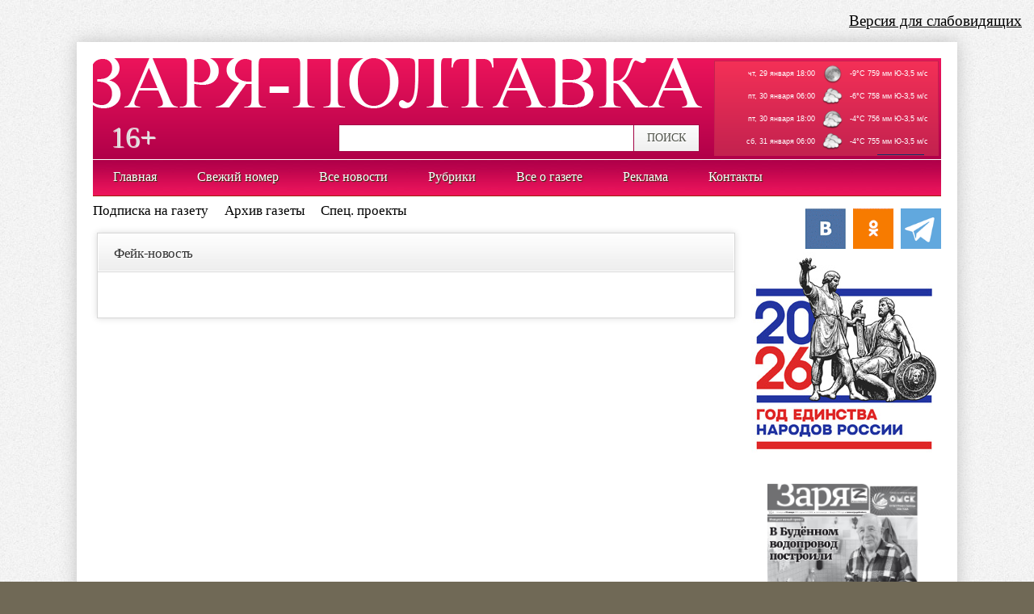

--- FILE ---
content_type: text/html
request_url: http://www.zarya-poltavka.ru/rubric.asp?id=338
body_size: 31137
content:
<!DOCTYPE html PUBLIC "-//W3C//DTD XHTML 1.0 Transitional//EN" "http://www.w3.org/TR/xhtml1/DTD/xhtml1-transitional.dtd">

<html xmlns="http://www.w3.org/1999/xhtml" xml:lang="ru" lang="ru">
<head>
<meta http-equiv="Content-Type" content="text/html; charset=Windows-1251" />
<title>Сетевое издание Заря-Полтавка</title>
<meta name="Keywords" content="Новости Полтавского района, новости страны и мира, новости сегодня, последние новости, лента новостей.">
<meta name="Description" content="Последние новости Полтавского района. Cетевое издание Заря-Полтавка.">
<meta name="robots" content="all,index,follow">
<meta name="allow-search" content="index,follow,all">
<link href="/favicon.png" rel="shortcut icon" type="image/x-icon" />

<link href="/css/default.css?v=1" media="screen" rel="stylesheet" type="text/css" />
<link href="/css/jquery/ui/jquery.fancybox-1.3.4.css?v=2" media="screen" rel="stylesheet" type="text/css" />
<link rel="stylesheet" href="/css/uniform.default.css" />
<style>
 body.wcag .main {
  margin-top:40px;
 } 
 .main { 
  position:relative;
 }
 body.wcag .main-menu-box {
  top:40px;
 }
 body.wcag .item-links {
    line-height: 120%;
 }
 #vimg {display:none !important}
 #hpvgd,.h-mdiv,.h-mdiv2,.h-ldiv,.h-rdiv {background:#EAEAEA; color:#6D6D6D;}
 #hpvgd {width:100%; z-index:1500; width:100%; border-bottom:2px solid rgb(230,230,230);}
 .h-background-1 h1, .h-background-1 h2,.h-background-1 h3,.h-background-1 h4 {
   color:#fff;
   background: none;
 } 
 .h-background-1 .main-page b, .h-background-1 .main-page strong {
   color:#fff;
 }
 .h-mdiv {display:none; position:relative; margin:auto; text-alegn:center;}
 .h-mdiv2 {display:none; position:fixed; margin:auto; text-alegn:center; width:400px; height:200px;}
 .h-ldiv {float:left; padding:7px 10px 7px 0px;}
 .h-rdiv {position:absolute; top:7px; right:0px; text-align:right;}
 .h-ni {display:none !important;}
 a.hcmaf {color:red; margin-left:5px; font-size:20px; font-weight:bold;}
 a.h-anl {color:#2a72cc;}
 a.h-al {color:#ED664B;}
 .h-fi {font-weight:bold; border-radius:50%; padding:0px 8px; margin-right:5px; font-size:19px;}
 .h-background-1 {color:#fff !important; background:#000 !important;}
 .h-background-2 {color:#000 !important; background:#fff !important;}
 .h-background-1 a.addmsgbtn, .h-background-1 a.statmsgbtn {
   border:1px solid #fff !important;
   background-color:#000 !important;
   color:#fff;
 }
 .h-background-2 a.addmsgbtn, .h-background-2 a.statmsgbtn {
   border:1px solid #000 !important;
   background-color:#fff !important;
   color:#000;
 }
</style>
<script src="/script/jquery/jquery-1.6.2.min.js?v=1"></script>
<script src="/script/jquery/jquery-ui-1.8.14.custom.min.js?v=1"></script>
<script src="/script/jquery/jquery.ui.dialog.js?v=1"></script>
<script src="/script/jquery/jquery.fancybox-1.3.4.js?v=1"></script>
<script src="/script/jquery.Request.js?v=1"></script>
<script src="/script/sid_script.js?v=1"></script>
<script src="/script/uhpv-full.js"></script>

<script>

 var uhe= 2,
  lng 	= 'ru',
  has 	= 0,
  imgs 	= 1,
  bg 	= 1,
  hwidth= 0,
  bgs 	= ['1','2'],
  fonts	= ['17','19','21'];

  $(document).ready(function(e) {
    uhpv(has,1);
  })

</script>

<!--[if lt IE 8]>
<style type="text/css"> 
</style>
<![endif]-->
<style>
.Bold{}
P{text-indent: 1px;}
.HeadSid{ border: 0; font: inherit; vertical-align: baseline; letter-spacing: -0.02em; color: #313131; font-weight: 400; background: url(/CSS/images/gridv.jpg) center center repeat-x; position: relative; left: -20px; top: -20px; padding: 15px 20px 12px 20px; margin: 0 -40px 0 0; border-bottom: solid 1px #d7d7d7; box-shadow: inset 0px 0px 0px 1px #fff; text-shadow: 1px 1px 0px #fff; font-size: 17px; zoom:1;}
.SubHead{font-family: georgia, times new roman, times, serif;font-size: 21px;}
.sidsm{font-size: 10px;}
.fanc{}
.nocollapse{border-collapse:separate;}
.marginleft{padding-left: 20px;}
.bluebold{color: rgb(64, 105, 172);font-size: 16px;}
.round{}
.imgrightmargin{margin-right: 10px;}

</style>

<script Language="javaScript">

$(document).ready(function() {

  $(window).resize(function() {
    sidResize();  
  });

  $(document).bind('contextmenu', function(e) {
//     return false;
  });

  $("#weather td").each(function(i) {
    $(this).children('img').eq(1).remove();
  })
  

  $("li[url]").click(function() {
    if($(this).attr("target")) {
      var wnd=window.open($(this).attr("url"),$(this).attr("target"),"width=700,height=700,toolbar=0,status=0,scrollbars=0,resizable=1");
    }
    else document.location.href=$(this).attr("url");
  });

  $(".fanc").fancybox({
    'transitionIn'     : 'elastic',
    'transitionOut'    : 'none',
    'tocenter':false
  });

  $("a[rel=fanc_group]").fancybox({
    'transitionIn' : 'none',
    'transitionOut': 'none',
    'titlePosition': 'over',
    'titleFormat'  : function(title, currentArray, currentIndex, currentOpts) {
      return '<span id="fancybox-title-over">Фото ' + (currentIndex + 1) + ' / ' + currentArray.length + (title.length ? ' &nbsp; ' + title : '') + '</span>';
    }
  });

  $("input:radio").wrap("<div class='radio'><span></span></div>")
    .css("opacity","0")
    .bind("click", function(e) {
       sidSetChecked();
    });
  $("input:checked").parent().each(function(i) {
    $(this).toggleClass("checked");
  });

  $(".pollbutton").click(function () {
   var pollid=$(this).attr("id").split("_")[1];
   var r=$("#poll_"+pollid+" input:checked");
    if(r.length>0) {
       var pollitemid=r.attr("id").split("_")[1];
       $("#poll_"+pollid).load("/FO/vote.asp?id="+pollitemid);
    }
    else alert("Выберите ответ");
  });

  $('.dropdown').hover(
     function() {
       $(this).addClass('drophover');
     },
     function() {
       $(this).removeClass('drophover');
     }
   )  
  sidResize();
});

function sidSetChecked() {
  $("input:radio").each(function(i) {
    var o=$(this);
    o.attr("checked")=="checked"?o.parent().addClass("checked"):o.parent().removeClass("checked");
   });
}
function sidResize() {
   var h=hh=0;
   var o=this

   $("iframe").each( function(i) {
     o=$(this);
     var k=o.attr('height') / o.attr('width');
     o.css('width','100%');
     o.height(o.width()*k);
   });
}

</script>
<!-- Yandex.Metrika counter -->
<script type="text/javascript" >
   (function(m,e,t,r,i,k,a){m[i]=m[i]||function(){(m[i].a=m[i].a||[]).push(arguments)};
   m[i].l=1*new Date();
   for (var j = 0; j < document.scripts.length; j++) {if (document.scripts[j].src === r) { return; }}
   k=e.createElement(t),a=e.getElementsByTagName(t)[0],k.async=1,k.src=r,a.parentNode.insertBefore(k,a)})
   (window, document, "script", "https://mc.yandex.ru/metrika/tag.js", "ym");
 
   ym(93979796, "init", {
        clickmap:true,
        trackLinks:true,
        accurateTrackBounce:true,
        webvisor:true
   });
</script>
<noscript><div><img src="https://mc.yandex.ru/watch/93979796" style="position:absolute; left:-9999px;" alt="" /></div></noscript>
<!-- /Yandex.Metrika counter -->
</head>
<body>
<div id="uhvb" style="display:none; text-align:right"><a style="display:block; font-size:19px; text-align:right; padding:15px;" href="javascript://" onclick="uvcl()">Версия для слабовидящих</a></div>
<div id='wrap'>
<div id='content'>
  <div id='main'>
    <div id='header'>
      <div id='headergrad' class='gradi'>
        <div id='leftheader'>
          <div id='logo1'>
             <a href='/' title='На главную страницу'><img border='0'id='imglogo' src='CSS/images/logon1.png'  /></a>
          </div>
          <div>
            <div id='box16'>16+</div>
         
            <div id='search'>
              <form name='frmFind' method='post'>
                <input type='hidden' name='Screen' value=''>
                <input type="text" id='inpsearch' name="s" onkeypress='sidSearchKey(event)' value=''>
                <div id='btnsearch' onclick='sidSearch()'>ПОИСК</div>
                <br class='clear' />
              </form>
            </div>
            <br class='clear' />
          </div>
        </div>
        <div id='rightheader'>
          <div id='weather'>            

<table  style="font-family:Arial;font-size:10px;" width="100%" height="100%" cellpadding="0" cellspacing="0"><tr><td width=45% style="padding: 4px;">чт, 29 января&nbsp;18:00</td>
				       <td width=30 style="padding: 4px;">
				           <img alt="" src="http://rp5.ru/informer/images/samurize/pngsm/cn0.png"><br/>
				           <img alt="" src="http://rp5.ru/informer/images/samurize/pngsm/0.png">
				       </td>
				       <td width=* style="padding: 4px;">-9°C&nbsp;759 мм&nbsp;Ю-З,5 м/с</td></tr><tr><td width=45% style="padding: 4px;">пт, 30 января&nbsp;06:00</td>
				       <td width=30 style="padding: 4px;">
				           <img alt="" src="http://rp5.ru/informer/images/samurize/pngsm/cn5.png"><br/>
				           <img alt="" src="http://rp5.ru/informer/images/samurize/pngsm/0.png">
				       </td>
				       <td width=* style="padding: 4px;">-6°C&nbsp;758 мм&nbsp;Ю-З,5 м/с</td></tr><tr><td width=45% style="padding: 4px;">пт, 30 января&nbsp;18:00</td>
				       <td width=30 style="padding: 4px;">
				           <img alt="" src="http://rp5.ru/informer/images/samurize/pngsm/cn4.png"><br/>
				           <img alt="" src="http://rp5.ru/informer/images/samurize/pngsm/0.png">
				       </td>
				       <td width=* style="padding: 4px;">-4°C&nbsp;756 мм&nbsp;Ю-З,5 м/с</td></tr><tr><td width=45% style="padding: 4px;">сб, 31 января&nbsp;06:00</td>
				       <td width=30 style="padding: 4px;">
				           <img alt="" src="http://rp5.ru/informer/images/samurize/pngsm/cn5.png"><br/>
				           <img alt="" src="http://rp5.ru/informer/images/samurize/pngsm/0.png">
				       </td>
				       <td width=* style="padding: 4px;">-4°C&nbsp;755 мм&nbsp;Ю-З,5 м/с</td></tr><tr><td height="26" colspan="3">
<table width="100%" cellpadding="0" cellspacing="0"><tr bgcolor="#0a316b">
<td width="8" height="26" background="http://rp5.ru/informer/htmlinfa/botshl.png"></td>
<td width="*" align="center" valign="top" background="http://rp5.ru/informer/htmlinfa/botsh.png">
<a href="/" target=_blank style="font-size: 11px; font-family: Arial; color: #ffffff; font-weight: bold;">rp5.ru</a>
</td>
<td width="8" background="http://rp5.ru/informer/htmlinfa/botshr.png"></td>
</tr></table>
</td></tr></table>

          </div>
        </div>
        <br class='clear' />
      </div>      
    </div>
    <div id='mainmenu'>
      <ul>
        <li url='/'>Главная</li>
        <li url='/freshnews.asp'>Свежий номер</li>
        <li url='itemsallrubric.asp'>Все новости</li>
        <li class='dropdown'>Рубрики
          <div class='hidden'>
<a href='/rubric.asp?id=326'></a><a href='/rubric.asp?id=436'>"Агро-Омск"</a><a href='/rubric.asp?id=341'>"Воспитатель года"</a><a href='/rubric.asp?id=211'>"Горячая линия"</a><a href='/rubric.asp?id=284'>"Горячая линия"</a><a href='/rubric.asp?id=438'>"Заря"-2023</a><a href='/rubric.asp?id=440'>200-летие Омской области</a><a href='/rubric.asp?id=310'>QR-код</a><a href='/rubric.asp?id=363'>Автопробег</a><a href='/rubric.asp?id=223'>Актуально</a><a href='/rubric.asp?id=319'>Акция</a><a href='/rubric.asp?id=194'>Безопасность</a><a href='/rubric.asp?id=395'>Бесперебойный кислород</a><a href='/rubric.asp?id=335'>Бизнес</a><a href='/rubric.asp?id=201'>Бизнес</a><a href='/rubric.asp?id=240'>Благодарность</a><a href='/rubric.asp?id=262'>Благоустройство</a><a href='/rubric.asp?id=314'>Блокада Ленинграда</a><a href='/rubric.asp?id=270'>Будни и праздники</a><a href='/rubric.asp?id=278'>Быт - забота общая</a><a href='/rubric.asp?id=184'>Быт - забота общая</a><a href='/rubric.asp?id=461'>Бюджет</a><a href='/rubric.asp?id=351'>В День Победы</a><a href='/rubric.asp?id=301'>В зоопарке</a><a href='/rubric.asp?id=220'>В нашем поселке</a><a href='/rubric.asp?id=349'>В прокуратуре района</a><a href='/rubric.asp?id=412'>Вакансии</a><a href='/rubric.asp?id=387'>Ветслужба</a><a href='/rubric.asp?id=287'>Ветслужба предупреждает</a><a href='/rubric.asp?id=371'>Взрослые - детям</a><a href='/rubric.asp?id=380'>Визит</a><a href='/rubric.asp?id=27'>Власть. Народ. Время</a><a href='/rubric.asp?id=402'>Военно-патриотическая акция</a><a href='/rubric.asp?id=458'>Военно-патриотическое воспитание</a><a href='/rubric.asp?id=452'>Вопрос - ответ</a><a href='/rubric.asp?id=340'>Вручение автомобилей</a><a href='/rubric.asp?id=432'>Всероссийские летние сельские игры</a><a href='/rubric.asp?id=433'>Всероссийские летние сельские спортивные игры</a><a href='/rubric.asp?id=414'>Всероссийские сельские игры</a><a href='/rubric.asp?id=411'>Встреча</a><a href='/rubric.asp?id=222'>Выборы</a><a href='/rubric.asp?id=283'>Выплаты</a><a href='/rubric.asp?id=216'>Высокие технологии</a><a href='/rubric.asp?id=305'>Выставка</a><a href='/rubric.asp?id=281'>Газификация</a><a href='/rubric.asp?id=299'>Газоснабжение</a><a href='/rubric.asp?id=307'>Гастроли</a><a href='/rubric.asp?id=337'>ГО и ЧС</a><a href='/rubric.asp?id=235'>Год литературы</a><a href='/rubric.asp?id=473'>Год педагога и наставника</a><a href='/rubric.asp?id=477'>Год семьи</a><a href='/rubric.asp?id=253'>Год экологии</a><a href='/rubric.asp?id=241'>Город мой родной</a><a href='/rubric.asp?id=451'>Горячая линия</a><a href='/rubric.asp?id=263'>Госавтоинспекция</a><a href='/rubric.asp?id=234'>Господдержка</a><a href='/rubric.asp?id=446'>Госпрограмма</a><a href='/rubric.asp?id=441'>Госпрограмма</a><a href='/rubric.asp?id=329'>Госпрограмма</a><a href='/rubric.asp?id=462'>Граница</a><a href='/rubric.asp?id=394'>Гранты</a><a href='/rubric.asp?id=334'>Гуманитарная помощь</a><a href='/rubric.asp?id=471'>Дата в истории</a><a href='/rubric.asp?id=195'>Демография</a><a href='/rubric.asp?id=236'>День в календаре</a><a href='/rubric.asp?id=315'>День памяти жертв Холокоста</a><a href='/rubric.asp?id=372'>День семьи</a><a href='/rubric.asp?id=352'>Деньги</a><a href='/rubric.asp?id=217'>Депутат на округе</a><a href='/rubric.asp?id=291'>Дети</a><a href='/rubric.asp?id=384'>Детская безопасность</a><a href='/rubric.asp?id=356'>Добро без границ</a><a href='/rubric.asp?id=311'>Догазификация</a><a href='/rubric.asp?id=259'>Дороги</a><a href='/rubric.asp?id=348'>Дорожная карта</a><a href='/rubric.asp?id=212'>Достижения</a><a href='/rubric.asp?id=272'>Досуг</a><a href='/rubric.asp?id=213'>Доходы и расходы</a><a href='/rubric.asp?id=417'>ЕГЭ</a><a href='/rubric.asp?id=416'>Железные дороги</a><a href='/rubric.asp?id=302'>Жилье</a><a href='/rubric.asp?id=179'>Забота</a><a href='/rubric.asp?id=330'>Законопроект</a><a href='/rubric.asp?id=251'>Занятость</a><a href='/rubric.asp?id=431'>Заработная плата</a><a href='/rubric.asp?id=196'>Здоровье</a><a href='/rubric.asp?id=333'>Здравоохранение</a><a href='/rubric.asp?id=403'>Земля</a><a href='/rubric.asp?id=347'>Зерновой рынок</a><a href='/rubric.asp?id=425'>Зима спросит, где летом были</a><a href='/rubric.asp?id=427'>Золотой фонд района</a><a href='/rubric.asp?id=409'>Идет к вам!</a><a href='/rubric.asp?id=437'>Именные батальоны</a><a href='/rubric.asp?id=399'>Импортозамещение</a><a href='/rubric.asp?id=361'>Импортозамещение</a><a href='/rubric.asp?id=215'>Инициатива</a><a href='/rubric.asp?id=323'>Инициативные проекты</a><a href='/rubric.asp?id=280'>Инфраструктура</a><a href='/rubric.asp?id=193'>Истории строки</a><a href='/rubric.asp?id=401'>Итоги</a><a href='/rubric.asp?id=229'>Итожим, что прожили</a><a href='/rubric.asp?id=358'>К 200-летию Омской области</a><a href='/rubric.asp?id=198'>К юбилею Великой Победы</a><a href='/rubric.asp?id=332'>Кадастровая оценка</a><a href='/rubric.asp?id=271'>Кадры решают все</a><a href='/rubric.asp?id=457'>Капремонт</a><a href='/rubric.asp?id=470'>Кино</a><a href='/rubric.asp?id=422'>Клуб огородников "Зари"</a><a href='/rubric.asp?id=336'>Конкурс</a><a href='/rubric.asp?id=343'>Концерт</a><a href='/rubric.asp?id=418'>Королева спорта</a><a href='/rubric.asp?id=455'>Кредитные каникулы</a><a href='/rubric.asp?id=400'>Круглый стол</a><a href='/rubric.asp?id=183'>Культура</a><a href='/rubric.asp?id=297'>Ледовые переправы</a><a href='/rubric.asp?id=288'>Ледовые переправы</a><a href='/rubric.asp?id=219'>Летний отдых</a><a href='/rubric.asp?id=453'>Ликвидация свалок</a><a href='/rubric.asp?id=306'>Льготы</a><a href='/rubric.asp?id=207'>Люди дела</a><a href='/rubric.asp?id=421'>Макроэкономическая стабильность</a><a href='/rubric.asp?id=37'>Медицина</a><a href='/rubric.asp?id=33'>Местное самоуправление</a><a href='/rubric.asp?id=296'>Мечты сбываются</a><a href='/rubric.asp?id=203'>Миграция</a><a href='/rubric.asp?id=448'>Мобилизация</a><a href='/rubric.asp?id=428'>Молодежный форум</a><a href='/rubric.asp?id=39'>Молодежь</a><a href='/rubric.asp?id=464'>Морской флот</a><a href='/rubric.asp?id=420'>Мурал в честь героя</a><a href='/rubric.asp?id=252'>МФЦ</a><a href='/rubric.asp?id=277'>Мы - молодые хозяева земли</a><a href='/rubric.asp?id=467'>Мы вместе</a><a href='/rubric.asp?id=208'>Мы помним, мы гордимся</a><a href='/rubric.asp?id=318'>На дорогах района</a><a href='/rubric.asp?id=355'>На школьном меридиане</a><a href='/rubric.asp?id=228'>Награды</a><a href='/rubric.asp?id=248'>Назначения</a><a href='/rubric.asp?id=459'>Налоги</a><a href='/rubric.asp?id=430'>Народный герой</a><a href='/rubric.asp?id=264'>Национальный проект</a><a href='/rubric.asp?id=290'>Начали праздновать</a><a href='/rubric.asp?id=226'>Наши праздники</a><a href='/rubric.asp?id=267'>Не хлебом единым</a><a href='/rubric.asp?id=353'>Недвижимость</a><a href='/rubric.asp?id=469'>Новый год</a><a href='/rubric.asp?id=357'>О чем в народе говорят</a><a href='/rubric.asp?id=465'>Оборонно-промышленный комплекс</a><a href='/rubric.asp?id=36'>Образование</a><a href='/rubric.asp?id=209'>Обратная связь</a><a href='/rubric.asp?id=404'>Обучение</a><a href='/rubric.asp?id=472'>Общество</a><a href='/rubric.asp?id=274'>Общество и мы</a><a href='/rubric.asp?id=390'>Одаренные дети</a><a href='/rubric.asp?id=359'>Одежда</a><a href='/rubric.asp?id=374'>Оздоровление детей</a><a href='/rubric.asp?id=388'>Олимпиада</a><a href='/rubric.asp?id=321'>Олимпийские игры</a><a href='/rubric.asp?id=397'>Омская губерния</a><a href='/rubric.asp?id=265'>Омская область меняется!</a><a href='/rubric.asp?id=354'>Осторожно, тонкий лед!</a><a href='/rubric.asp?id=360'>Отсрочка от армии</a><a href='/rubric.asp?id=444'>Отцы и дети</a><a href='/rubric.asp?id=407'>Отчет</a><a href='/rubric.asp?id=454'>Охота</a><a href='/rubric.asp?id=275'>Охрана природы</a><a href='/rubric.asp?id=276'>Охрана природы</a><a href='/rubric.asp?id=255'>Паводок</a><a href='/rubric.asp?id=383'>Памятный знак</a><a href='/rubric.asp?id=218'>Память</a><a href='/rubric.asp?id=396'>Парад</a><a href='/rubric.asp?id=381'>Патриотическая акция</a><a href='/rubric.asp?id=419'>Пациенты из Луганска</a><a href='/rubric.asp?id=328'>Пенсии</a><a href='/rubric.asp?id=245'>Перепись</a><a href='/rubric.asp?id=268'>Перепись</a><a href='/rubric.asp?id=224'>По заслугам - честь</a><a href='/rubric.asp?id=210'>По слухам и достоверно</a><a href='/rubric.asp?id=406'>повышение заработной платы</a><a href='/rubric.asp?id=312'>Подарок от губернатора</a><a href='/rubric.asp?id=325'>Подготовка</a><a href='/rubric.asp?id=415'>Поддержка</a><a href='/rubric.asp?id=269'>Подписка</a><a href='/rubric.asp?id=376'>Пожарная безопасность</a><a href='/rubric.asp?id=375'>Пожары</a><a href='/rubric.asp?id=439'>Поздравление</a><a href='/rubric.asp?id=238'>Позиция</a><a href='/rubric.asp?id=247'>Политакцент</a><a href='/rubric.asp?id=370'>Помощь</a><a href='/rubric.asp?id=346'>Помощь Донбассу</a><a href='/rubric.asp?id=345'>Помощь Донбасу</a><a href='/rubric.asp?id=382'>Помощь жителям Донбасса</a><a href='/rubric.asp?id=322'>Поручение</a><a href='/rubric.asp?id=260'>Поручение губернатора</a><a href='/rubric.asp?id=295'>Пособия</a><a href='/rubric.asp?id=342'>Почему я выписываю "Зарю"</a><a href='/rubric.asp?id=331'>Православный праздник</a><a href='/rubric.asp?id=480'>Презентация</a><a href='/rubric.asp?id=282'>Премии губернатора</a><a href='/rubric.asp?id=249'>Премия</a><a href='/rubric.asp?id=369'>Премия</a><a href='/rubric.asp?id=285'>Преодоление</a><a href='/rubric.asp?id=221'>Пресс-клуб "Зари"</a><a href='/rubric.asp?id=378'>Пресс-конференция</a><a href='/rubric.asp?id=389'>Пресс-конференция</a><a href='/rubric.asp?id=313'>Прием граждан</a><a href='/rubric.asp?id=408'>Приемка посевов</a><a href='/rubric.asp?id=231'>Призыв</a><a href='/rubric.asp?id=450'>Проводы</a><a href='/rubric.asp?id=261'>Проект</a><a href='/rubric.asp?id=237'>Производство</a><a href='/rubric.asp?id=202'>Происшествие</a><a href='/rubric.asp?id=244'>Прокуратура</a><a href='/rubric.asp?id=327'>Противопожарный режим</a><a href='/rubric.asp?id=434'>Профессиональное обучение</a><a href='/rubric.asp?id=445'>Профессия</a><a href='/rubric.asp?id=365'>Профилактическое мероприятие</a><a href='/rubric.asp?id=442'>Птичий грипп</a><a href='/rubric.asp?id=233'>ПФР</a><a href='/rubric.asp?id=366'>Пыльная буря</a><a href='/rubric.asp?id=197'>Работа</a><a href='/rubric.asp?id=30'>Развитие АПК</a><a href='/rubric.asp?id=413'>Раненые</a><a href='/rubric.asp?id=475'>Растим патриотов</a><a href='/rubric.asp?id=303'>Расчистка дорог</a><a href='/rubric.asp?id=410'>Реабилитация на дому</a><a href='/rubric.asp?id=367'>Режим ЧС</a><a href='/rubric.asp?id=225'>Рейтинг</a><a href='/rubric.asp?id=246'>Ремонт</a><a href='/rubric.asp?id=317'>Ремонт дорог</a><a href='/rubric.asp?id=320'>Реорганизация</a><a href='/rubric.asp?id=449'>Референдум</a><a href='/rubric.asp?id=232'>Росреестр</a><a href='/rubric.asp?id=447'>Россельхознадзор информирует</a><a href='/rubric.asp?id=423'>Россельхозцентр информирует</a><a href='/rubric.asp?id=242'>Рядом с нами</a><a href='/rubric.asp?id=350'>с днем рождения!</a><a href='/rubric.asp?id=257'>Садоводу-огороднику</a><a href='/rubric.asp?id=200'>Сельское  хозяйство</a><a href='/rubric.asp?id=386'>Сельское хозяйство</a><a href='/rubric.asp?id=405'>Сельхозпродукция</a><a href='/rubric.asp?id=169'>Семья</a><a href='/rubric.asp?id=426'>Сенокос</a><a href='/rubric.asp?id=429'>Сервис</a><a href='/rubric.asp?id=443'>Символы России</a><a href='/rubric.asp?id=258'>Служба</a><a href='/rubric.asp?id=463'>Смотр</a><a href='/rubric.asp?id=254'>Соболезнования</a><a href='/rubric.asp?id=256'>Событие</a><a href='/rubric.asp?id=368'>Совещание</a><a href='/rubric.asp?id=456'>Соревнования</a><a href='/rubric.asp?id=289'>Сотовая связь</a><a href='/rubric.asp?id=230'>Сотрудничество</a><a href='/rubric.asp?id=316'>Сохраним лес</a><a href='/rubric.asp?id=392'>Социальная программа</a><a href='/rubric.asp?id=398'>Социальные инновации</a><a href='/rubric.asp?id=214'>Социум</a><a href='/rubric.asp?id=286'>Соцконтракт</a><a href='/rubric.asp?id=38'>Спорт</a><a href='/rubric.asp?id=192'>Среда обитания</a><a href='/rubric.asp?id=199'>Старшее поколение</a><a href='/rubric.asp?id=239'>Статистика</a><a href='/rubric.asp?id=273'>Стихия</a><a href='/rubric.asp?id=31'>Строительство и ЖКХ</a><a href='/rubric.asp?id=373'>Стройка</a><a href='/rubric.asp?id=474'>Субботник</a><a href='/rubric.asp?id=279'>Субсидии</a><a href='/rubric.asp?id=385'>Таланты и поклонники</a><a href='/rubric.asp?id=308'>Ткрнир</a><a href='/rubric.asp?id=476'>Топливо</a><a href='/rubric.asp?id=478'>Трагедия</a><a href='/rubric.asp?id=243'>Традиции</a><a href='/rubric.asp?id=250'>Транспорт</a><a href='/rubric.asp?id=362'>Трудовое лето</a><a href='/rubric.asp?id=435'>Трудоустройство</a><a href='/rubric.asp?id=294'>Туризм</a><a href='/rubric.asp?id=309'>Турнир</a><a href='/rubric.asp?id=206'>Урожай - 2021</a><a href='/rubric.asp?id=377'>Урожай - 2022</a><a href='/rubric.asp?id=466'>Урожай - 2023</a><a href='/rubric.asp?id=479'>Урожай - 2024</a><a href='/rubric.asp?id=481'>Урожай - 2025</a><a href='/rubric.asp?id=266'>Утраты</a><a href='/rubric.asp?id=338'>Фейк-новость</a><a href='/rubric.asp?id=364'>Фестиваль</a><a href='/rubric.asp?id=324'>Финансирование</a><a href='/rubric.asp?id=344'>Флешмоб</a><a href='/rubric.asp?id=393'>Форум</a><a href='/rubric.asp?id=391'>Форум приграничных территорий</a><a href='/rubric.asp?id=34'>Человек и закон</a><a href='/rubric.asp?id=292'>Чемпионат</a><a href='/rubric.asp?id=300'>Читатель обратился в редакцию</a><a href='/rubric.asp?id=379'>Экзамен</a><a href='/rubric.asp?id=460'>Экология</a><a href='/rubric.asp?id=28'>Экономика</a><a href='/rubric.asp?id=298'>Экскурсия</a><a href='/rubric.asp?id=293'>Экспортная деятельность</a><a href='/rubric.asp?id=424'>Электросети</a><a href='/rubric.asp?id=205'>Юбилеи</a><a href='/rubric.asp?id=304'>Юнармия</a>
          </div>
        </li>
        <li class='dropdown'>Все о газете
          <div class='hidden'>
            <a href='/?sid=4361'>История газеты</a>
            <a href='/?sid=4355'>Коллектив редакции</a>
            <a href='/?sid=4357'>Подписка</a>
            <a href='/?sid=4360'>Услуги</a>
            <a href='/?sid=4359'>Реклама</a>
            <a href='/?sid=4356'>Контакты</a>
          </div>
        </li>
        <li url='/?sid=4359'>Реклама</li>
        <!--- li url='/?sid=4415'>Объявления</li -->
        <li url='/?sid=4356'>Контакты</li>
      </ul>
      <br class='clear' />
    </div>
    <div id='submenu'>
<!--    <a href='/?sid=4416'>Подписаться на новости</a> -->
      <a href='/?sid=4357'>Подписка на газету</a>
      <a href='/archive.asp'>Архив газеты</a>
      <!-- a href='/rubric.asp?id=128'>Редакционный блог</a -->
      <a href='/rubric.asp?id=155'>Спец. проекты</a>
      <!-- a href='/question.asp'>Гостевая</a -->
      <br class='clear' />
    </div>
    <br class='clear' />    
    <div class='col1'>
      <div class='rel row1'> 
<div class='rel box box-standard post-news'><h2>Фейк-новость</h2><div class='pager'></div><br></div>
      </div>
    </div>
    <div class='col2'>
      <!-- div align='center' style='text-ailgn:center; margin-top:-40px; padding-bottom:10px;'><img src='/CSS/images/znak_2017.png' width='190' /><br /></div -->
	  <div align="right" style="margin-top: -25px;">
	  <a href="https://vk.com/public217318477" target="_blank" style="display: inline-block"><img src="/css/images/iconvk.png" width="50" /></a> &nbsp;&nbsp;<a href="https://ok.ru/group/53675895816421" target="_blank" style="display: inline-block"><img src="/css/images/iconok.png" width="50" /></a>
	  &nbsp;&nbsp;<a href="https://t.me/zarya_rodgazeta" target="_blank" style="display: inline-block"><img src="/css/images/icontel.png" width="50" /></a>
	  </div>
<div class='center'><img width=230 src='/Data/Banner/145/145.jpg?rnd=09900977839646259' border=0 /><br /><br></div><br /><div class='center blackhead19'><a class='fanc' href='/data/archive/808/808.jpg'><img width='190' border='0' vspace='5' src='/data/archive/808/808.jpg' /></a><a class='blackhead19' href='freshnews.asp'>Cвежий номер<br><h3 style='font-size:13px;'>№3 (9862) 23 января 2026 г.</h3></a></div><div class='center'><br><br /><br></div><div class='center'><a href='/go.asp?id=123' qtarget=_blank><img width=230 src='/Data/Banner/123/123.jpg?rnd=033937589486950176' border=0 /></a><br /><br><a href='/go.asp?id=136' qtarget=_blank><img width=230 src='/Data/Banner/136/136.jpg?rnd=09592776973035266' border=0 /></a><br /><br><a href='/go.asp?id=96' qtarget=_blank><img width=230 src='/Data/Banner/96/96.jpg?rnd=07324363336941473' border=0 /></a><br /><br><a href='/go.asp?id=95' qtarget=_blank><img width=230 src='/Data/Banner/95/95.jpg?rnd=02000142806607983' border=0 /></a><br /><br><a href='/go.asp?id=97' qtarget=_blank><img width=230 src='/Data/Banner/97/97.gif?rnd=07261787608978116' border=0 /></a><br /><br><a href='/go.asp?id=108' qtarget=_blank><img width=230 src='/Data/Banner/108/108.jpg?rnd=05710100950030309' border=0 /></a><br /><br><img width=230 src='/Data/Banner/137/137.jpg?rnd=03683927654777185' border=0 /><br /><br><a href='/go.asp?id=144' qtarget=_blank><img width=230 src='/Data/Banner/144/144.jpg?rnd=0904054501791141' border=0 /></a><br /><br><a href='/go.asp?id=142' qtarget=_blank><img width=230 src='/Data/Banner/142/142.jpg?rnd=07423253736371412' border=0 /></a><br /><br></div>
    </div>
    <br class='clear' />
<div class="rel row3">
<h2>Сетевое   издание   ЗАРЯ-ПОЛТАВКА.</h2>
Сетевое издание зарегистрировано Федеральной службой по надзору в сфере связи, информационных технологий и массовых коммуникаций (Роскомнадзор). Регистрационный номер СМИ ЭЛ № ФС77-72019 от 26 декабря 2017 года.<br />
Учредитель:  бюджетное  учреждение  Омской  области  "Редакция  газеты
"Заря".<br />
Главный редактор: Мороз В.И.<br />
Адрес редакции: Омская область, Полтавский район, р.п. Полтавка, ул. Ленина,12.<br />
Адрес электронной почты редакции: zarya@pressa.omskportal.ru.<br />
Адреса телефонов редакции: приемная - 8(38163)21-065, отдел рекламы и объявлений - 8(38163)21-730.<br />
Редакция   не   несет   ответственности   за   мнения,  высказанные  в
комментариях к материалам.<br />
</div><br class='clear' />

  </div>
  <div id='footer' class='rel'>
    <div id='footer_copy'>
      <div>Все материалы сайта имеют своих авторов и защищены Законом о защите авторских и смежных прав.</div>
      <div>При использовании материалов ссылка на сайт обязательна.</div>
      <div>Приобретение и использование фотографий возможно только по договору с их авторами и редакцией газеты.</div>
      <div>Дизайн и программирование SIDGroup. Cистема удаленного администрирования "RightClick" V3.0</div>
<br />
посещений: <span style='font-size:21px;'>51 986 442</span>

    </div>
    <div class='footer_rubric'>
      <a href='/freshnews.asp'>Свежий номер</a>
      <a href='itemsallrubric.asp'>Все новости</a>
      <a href='/?sid=4361'>История газеты</a>
      <a href='/?sid=4355'>Коллектив редакции</a>
      <a href='/?sid=4360'>Услуги</a>
      <a href='/?sid=4359'>Реклама</a>
      <a href='/?sid=4356'>Контакты</a>
      <a href='/?sid=4415'>Объявления</a>
    </div>
    <div class='footer_rubric'>
<!--      <a href='/?sid=4416'>Подписаться на новости</a> -->
      <a href='/?sid=4357'>Подписка на газету</a>
      <a href='/archive.asp'>Архив газеты</a>
      <a href='/rubric.asp?id=128'>Редакционный блог</a>
      <a href='/rubric.asp?id=155'>Спец. проекты</a>
      <br />
      <!-- a href="https://vk.com/public217318477" target="_blank" style="display: inline-block"><img src="/css/images/iconvk.png" width="50" /></a> &nbsp;&nbsp;<a href="https://ok.ru/group/53675895816421" target="_blank" style="display: inline-block"><img src="/css/images/iconok.png" width="50" /></a>
	  &nbsp;&nbsp;<a href="https://t.me/zarya_rodgazeta" target="_blank" style="display: inline-block"><img src="/css/images/icontel.png" width="50" /></a -->
    </div>
    <br class='clear' />
  </div>
</div>
</div>
<iframe name='ifraExecute' id='ifraExecute' style='width:0px; height:0px; border:0px;' frameborder='0'></iframe>
</body>
</html>


--- FILE ---
content_type: text/css
request_url: http://www.zarya-poltavka.ru/css/default.css?v=1
body_size: 11745
content:
html, body {
 margin:0px;
 padding: 0px;
}
body, td {
 font-family: Georgia, 'Times New Roman', Times, serif;
 font-size: 13px;
 color: rgb(81, 84, 75);
}
body {
 background-image: url(images/bggray.jpg);
 background-color: rgb(112, 105, 86);
}
img {
 border:0px;
}
td {
 vertical-align:top;
}
.clear {
 clear:both;
 height:0;
 font-size: 1px;
 line-height: 0px;
}
.center {
 text-align:center;
}

a {
 color:#000000;
}
.hidden {
 display:none;
}
.nodecor {
 text-decoration:none;
 color: rgb(81, 84, 75);
}
.rel {
 position:relative;
 zoom:1;
}
#wrap {
 width: 1090px;
 margin: 0px auto 30px auto;
 position:relative;
}
#content {
 zoom:1;
 position:relative;
 box-shadow: 0px 0px 20px 0px #c0c0c0;
 behavior: url(/Script/PIE.htc);
 background-color:#ffffff;
}
#main {
 background-color:#fff;
 zoom:1;
 position:relative;
 padding: 20px;
 border-bottom: solid 1px #ddd;
}
#footer {
 border-top: solid 1px #eee;
 background: url(images/graygridv.jpg) repeat repeat;
 padding: 20px;
}
#footer_copy {
 float: left;
 width:550px;
 text-shadow: 1px 1px 0px #fff;
 color: #646464;
 margin-right:10px;
 margin-bottom:30px;
}
#footer_copy div {
 margin-bottom:7px;
}
.footer_rubric {
 float:left;
 width:230px;
 margin-left:15px;
}
.footer_rubric a {
 display:block;
 text-shadow: 1px 1px 0px #fff;
 color: #646464;
 padding:3px 0 3px 0;
}
#header {
 background: url(images/bgheader.jpg) repeat repeat;
}
#logo {
 float: left;
 width: 310px;
 height: 124px;
}
#middleheader {
 float: left;
 width: 450px;
 height: 124px;
}

#imglogo {
 float:left;
}

#leftheader {
 float:left;
 width:755px;
}

#rightheader {
 float:right;
 width:280px;
}
#box16 {
 padding:15px 10px 5px 22px;
 color:#ddd;
 text-shadow: 1px 1px 1px #fff;
 font-size: 36px;
 float:left;
}

#search {
 margin:20px 4px 0px 0px;
 float:right;
}
#inpsearch {
 border:1px solid #a30344;
 width:360px;
 height:30px;
 float:left;
 border-right:0px;
}
#btnsearch {
 border:1px solid #a30344;
 width:80px;
 height:24px;
 float:left;
 background: url(/CSS/images/gridv.jpg) center center repeat-x;
 padding-top:8px;
 text-shadow: 1px 1px 0px #fff;
 font-size: 14px;
 text-align:center;
}


#weather {
  float:right;
  margin:3px 3px 3px 0px;
  padding:1px;
  width:274px;
  height:114px;
  overflow:hidden;
  background-color:#9e0141;
  background: -webkit-gradient(linear, 0 0, 0 bottom, from(#f43057), to(#c3224f));
  background: -webkit-linear-gradient(#f43057, #c3224f);
  background: -moz-linear-gradient(#f43057, #c3224f);
  background: -ms-linear-gradient(#f43057, #c3224f);
  background: -o-linear-gradient(#f43057, #c3224f);
  background: linear-gradient(#f43057, #c3224f);
 -pie-background: linear-gradient(#f43057, #c3224f);
  behavior: url(/Script/PIE.htc);
  border:1px solid #c3224f;
  position:relative;
  zoom:1;
}
#weather img {
  height:24px;
}
#weather table {
 float:right !important;
 width:auto !important;
 height:auto !important;
 margin-right:5px;
}
#weather td {
 width:auto !important;
 font-size:9px !important;
 font-family:arial !important;
 vertical-align:middle;
 padding:2px 6px 2px 3px !important;
 white-space:nowrap;
 text-align:right;
 color:#fff;
}
#mainmenu {
 position: relative;
 height: 45px;
 padding: 0px;
 background-image: url(images/bgmenu3.jpg);
 background-position: 0% -45px;
 background-repeat: repeat no-repeat;
 z-index:999;
}
#mainmenu ul {
 height: 45px;
 margin: 0px;
 padding: 0px;
 list-style: none;
 line-height: normal;
}
#mainmenu li {
 cursor: pointer;
 float: left;
 display: block;
 height: 33px;
 margin: 0px;
 padding: 12px 25px 0px 25px;
 letter-spacing: 0px;
 text-decoration: none;
 text-shadow: 1px 1px 1px #29360F;
 font-size: 16px;
 font-weight: normal;
 color: #FFFFFF;
}
#mainmenu li.hover {
 background-image: url(images/bgmenua.jpg);
 background-position: 0% 100%;
 background-repeat: no-repeat;
}

#submenu {
 position: relative;
 height: 40px;
}
#submenu a {
 float: left;
 display: block;
 height: 30px;
 margin-right: 20px;
 padding: 8px 0px 0px 0px;
 text-decoration: none;
 font-size: 17px;
 font-weight: normal;
}
.headerbox {
 background-image: url(images/bgheaders.jpg);
 background-position: 0% 100%;
 background-repeat: repeat-x;
 height:32px;
 padding: 10px;
 color:#fff;
}
.col1 {
 float: left;
 width: 800px;
}
.col2 {
 float:right;
 width:240px;
}
.col1_1 {
 float: left;
 width: 410px;
}
.col1_2 {
 float:right;
 width:380px;
}


.title19 {
 display:block;
 text-shadow: 1px 1px 0px #fff;
 font-size:19px;
 color: #646464;
 margin:4px 0 4px 0;
}

.box-standard {
 border: solid 1px #d7d7d7;
 padding: 20px;
 background: #fff;
}
.box {
 margin: 5px;
 box-shadow: 0px 0px 8px 0px rgba(0,0,0,0.15);
}
h2 {
 margin: 0;
 padding: 0;
 border: 0;
 font-size: 17px;
 font: inherit;
 vertical-align: baseline;
 font-size: 1.3em;
 letter-spacing: -0.02em;
 color: #313131;
 margin: 0 0 1.25em 0;
 font-weight: 400;
}

h3 {
 margin: 0;
 padding: 0;
 border: 0;
 font-size: 17px;
 vertical-align: baseline;
 letter-spacing: -0.01em;
 margin: 0 0 0.3em 0;
 position: relative;
 top: -0.2em;
 font-weight: 400;
}
.h3 {
 padding: 0 0 5px 0;
 font-size: 17px;
 font-weight: 400;
}

.hr {
 border-top:1px solid #d7d7d7;
 height:5px;
 margin:5px 0px 10px 0px;
}
.box-standard h2 {
 background: url(/CSS/images/gridv.jpg) center center repeat-x;
 position: relative;
 left: -20px;
 top: -20px;
 padding: 15px 20px 12px 20px;
 margin: 0 -40px 0 0;
 border-bottom: solid 1px #d7d7d7;
 box-shadow: inset 0px 0px 0px 1px #fff;
 text-shadow: 1px 1px 0px #fff;
 font-size: 17px;
 zoom:1;
}

.col21 h2 {
 background: url(/CSS/images/gridv2.jpg) center center repeat-x;
 position: relative;
 left: 0px;
 top: 5px;
 padding: 8px 20px 10px 20px;
 margin: 0 0px 0 0;
 border: solid 1px #d7d7d7;
 box-shadow: inset 0px 0px 0px 1px #fff;
 text-shadow: 1px 1px 0px #fff;
 font-size: 17px;
}

.col2 h2 {
 background-color:#861705;
 position: relative;
 left: 0px;
 top: 5px;
 padding: 6px 20px 8px 20px;
 margin: 0 0px 0 0;
 letter-spacing: 0px;
 text-decoration: none;
 text-shadow: 1px 1px 1px #29360F;
 font-size: 16px;
 font-weight: normal;
 color: #FFFFFF;
}

a.rubrictitle{
 margin: 2px 0 4px 0;
 font-style:italic;
 text-decoration:none;
}
a.rubrictitle:hover {
 text-decoration:underline;
}
.date {
 margin: 2px 0 4px 0;
 color:#000;
}


.post-big h3 {
 font-size: 19px;
 margin: 0 0 0.25em 0;
 letter-spacing: -0.03em;
 line-height: 1.25em;                   
}

.image {
 position: relative;
 display:block;
 background-position:50% 50%;
 background-repeat:no-repeat;
 float:left;
 border:1px dotted #ccc;
}


.post-big .image {
 width:220px;
 height:220px;
}

.text {
 position: relative;
 float:right;
}
.post-big .text {
 width:505px;
}

.post-fresh .image {
 width:100px;
 height:100px;
}
.post-news .image {
 width:100px;
 height:100px;
}
.post-news .text {
 width:250px;
}

.post-blog .image {
 width:75px !important;
 height:75px !important;
 margin-right:5px;
}

.col2 .image {
 width:75px;
 height:75px;
 margin-right:5px;
}

.button {
 display: inline-block;
 border-radius: 5px;
 background: url(/CSS/images/gridv.jpg) center center repeat-x;
 padding: 8px 15px 10px 15px !important;
 color: #313131;
 text-decoration: none;
 font-weight: 500;
 font-size:15px;
 letter-spacing: -0.01em;
 box-shadow: inset 0px 0px 0px 1px rgba(255,255,255,1);
 border: solid 1px #D9D9D9;
/* font-family:'Open Sans', sans-serif;*/
}
#informdate {
 float:left;
 font-weight:bold;
}
#informweathertitle {
 padding-top:3px;
 float:left;
}

#informweathercloud {
 float:left;
 width:24px;
 height:24px;
 margin:1px 0px 0px 5px;
}
.wc00 {
 background-image:url(/CSS/images/weather/00.png);
}
.wc10 {
 background-image:url(/CSS/images/weather/10.png);
}
.wc11 {
 background-image:url(/CSS/images/weather/11.png);
}
.wc12 {
 background-image:url(/CSS/images/weather/12.png);
}
.wc20 {
 background-image:url(/CSS/images/weather/20.png);
}
.wc21 {
 background-image:url(/CSS/images/weather/21.png);
}
.wc22 {
 background-image:url(/CSS/images/weather/22.png);
}



#informweatherday, #informweathernight {
 position:relative;
 float:left;
 zoom:1;
 width:45px;
 height:18px;
 -webkit-border-radius: 4px;
 -moz-border-radius: 4px;
 border-radius: 4px;
 behavior: url(/Script/PIE.htc);

 margin:1px 0px 1px 10px;
 color:#ffffff;
 font-family:arial;
 text-align:center;
 font-size:12px;
 padding-top:3px;
}

#informweatherday {
 background-color:#a5dae9;
}
#informweathernight {
 background-color:#bdbdbd;
}
.drophover {
 background-image:none;
 background-color:#fff;
 text-shadow: none !important;
 color: #555555 !important;
 border-top:1px solid #ccc;
 padding-top:11px !important;
}

.drophover > div {
 display:block;
}
.dropdown {
 position:relative;
}
.dropdown div {
 background-color:#ffffff;
 border:1px solid #ccc;
 border-top:0px;
 position:absolute;
 zoom:1;
 top:44px;
 left:-1px;
 z-Index:1999;
}
.dropdown div a {
 display:block;
 padding:2px 10px 2px 10px;
 white-space:nowrap;
 text-decoration: none;
 text-shadow: none;
 font-size: 14px;
 font-weight: normal;
 color: #ссс;
}
#full_anons {
 font-size:17px;
 font-style:italic;
}
.italic {
 font-style: italic;
}
.tddate {
 font-size:11px;
}

.archive {
 width:114px;
 height:185px;
 background-color:#aaaaaa;
 float:left;
 margin:12px 12px 0px 0px;
 color:#ffffff;
 text-align:center;
 padding-bottom:3px;
 font-size:10px;
}
.archive img{
 margin:5px 3px 3px 3px;
}

.round {
 behavior: url(/Script/PIE.htc);
 -webkit-border-radius: 4px;
 -moz-border-radius: 4px; 
 border-radius: 4px;
}
.blackhead19 {
 font-size:19px !important;
 color:#000 !important;
 display:block;
 text-decoration:none;
}
.blackhead24 {
 font-size:19px !important;
 color:#000 !important;
 display:block;
 text-decoration:none;
}

.blackhead19:hover {
 text-decoration:underline;
}
.thumbfull {
 float:left;
 margin:5px 5px 0px 0px;
}
.galtitle {
 font-size:21px;
 margin-bottom:15px; 
}

#freshmain {
 width:830px;
 margin:25px auto 25px auto;
 zoom:1;
 position:relative;
 box-shadow: 0px 0px 8px 0px #aaa;
 behavior: url(/Script/PIE.htc);
 background-color:#ffffff;
}
#freshcontent {
 padding:25px; 
}
#headergrad {
 height:125px;
 margin-bottom:1px;
 position:relative;
 zoom:1;
}

#freshheader {
 height:123px;
 padding-bottom:5px;
 position:relative;
 zoom:1;
}
.gradi {
 background: #b00049;
 background: -webkit-gradient(linear, 0 0, 0 bottom, from(#ed145b), to(#b00049));
 background: -webkit-linear-gradient(#ed145b, #b00049);
 background: -moz-linear-gradient(#ed145b, #b00049);
 background: -ms-linear-gradient(#ed145b, #b00049);
 background: -o-linear-gradient(#ed145b, #b00049);
 background: linear-gradient(#ed145b, #b00049);
 -pie-background: linear-gradient(#ed145b, #b00049);
 behavior: url(/Script/PIE.htc);
}
.answer {
 margin:5px 0px 5px 20px;
 padding:8px;
 border:1px dotted #ddd;
}
.rsubscribe {
 text-align:right;
 font-size:10px;
 font-style:italic;
}
.button {
 cursor:pointer;
}
.col1 .h3 {
 font-weight:bold;
 font-size:13px;
}
.div_a_pol {
 background-color:#eeeeee;
 padding:8px;
}

.a_pol {
 text-decoration:none;
 text-shadow: 1px 1px 0px #fff;
 color:#646464;
}
.a_pol:hover {
 text-decoration:underline;
}

--- FILE ---
content_type: text/css
request_url: http://www.zarya-poltavka.ru/css/uniform.default.css
body_size: 10658
content:
/*

Uniform Theme: Uniform Default
Version: 1.6
By: Josh Pyles
License: MIT License
---
For use with the Uniform plugin:
http://pixelmatrixdesign.com/uniform/
---
Generated by Uniform Theme Generator:
http://pixelmatrixdesign.com/uniform/themer.html

*/

/* Global Declaration */

div.selector, 
div.selector span, 
div.checker span,
div.radio span, 
div.uploader, 
div.uploader span.action,
div.button,
div.button span {
  background-image: url(/CSS/images/sprite.png);
  background-repeat: no-repeat;
  -webkit-font-smoothing: antialiased;
  position:relative;
}

.selector, 
.radio, 
.checker, 
.uploader,
.button, 
.selector *, 
.radio *, 
.checker *, 
.uploader *,
.button *{
  margin: 0;
  padding: 0;
}

/* INPUT & TEXTAREA */

input.text,
input.email, 
input.password,
textarea.uniform {
  font-size: 12px;
  font-family: "Helvetica Neue", Helvetica, Arial, sans-serif;
  font-weight: normal;
  padding: 3px;
  color: #777;
  background: url('/temp_img/bg-input-focus.png') repeat-x 0px 0px;
  background: url('/temp_img/bg-input.png') repeat-x 0px 0px;
  border-top: solid 1px #aaa;
  border-left: solid 1px #aaa;
  border-bottom: solid 1px #ccc;
  border-right: solid 1px #ccc;
  -webkit-border-radius: 3px;
  -moz-border-radius: 3px;
  border-radius: 3px;
  outline: 0;
}

input.text:focus,
input.email:focus,
input.password:focus,
textarea.uniform:focus {
  -webkit-box-shadow: 0px 0px 4px rgba(0,0,0,0.3);
  -moz-box-shadow: 0px 0px 4px rgba(0,0,0,0.3);
  box-shadow: 0px 0px 4px rgba(0,0,0,0.3);
  border-color: #999;
  background: url('/temp_img/bg-input-focus.png') repeat-x 0px 0px;
}

/* SPRITES */

/* Select */

div.selector {
  background-position: -483px -130px;
  line-height: 26px;
  height: 26px;
}

div.selector span {
  background-position: right 0px;
  height: 26px;
  line-height: 26px;
}

div.selector select {
  /* change these to adjust positioning of select element */
  top: 0px;
  left: 0px;
}

div.selector:active, 
div.selector.active {
  background-position: -483px -156px;
}

div.selector:active span, 
div.selector.active span {
  background-position: right -26px;
}

div.selector.focus, div.selector.hover, div.selector:hover {
  background-position: -483px -182px;
}

div.selector.focus span, div.selector.hover span, div.selector:hover span {
  background-position: right -52px;
}

div.selector.focus:active,
div.selector.focus.active,
div.selector:hover:active,
div.selector.active:hover {
  background-position: -483px -208px;
}

div.selector.focus:active span,
div.selector:hover:active span,
div.selector.active:hover span,
div.selector.focus.active span {
  background-position: right -78px;
}

div.selector.disabled {
  background-position: -483px -234px;
}

div.selector.disabled span {
  background-position: right -104px;
}

/* Checkbox */

div.checker {
  width: 19px;
  height: 19px;
}

div.checker input {
  width: 19px;
  height: 19px;
}

div.checker span {
  background-position: 0px -260px;
  height: 19px;
  width: 19px;
}

div.checker:active span, 
div.checker.active span {
  background-position: -19px -260px;
}

div.checker.focus span,
div.checker:hover span {
  background-position: -38px -260px;
}

div.checker.focus:active span,
div.checker:active:hover span,
div.checker.active:hover span,
div.checker.focus.active span {
  background-position: -57px -260px;
}

div.checker span.checked {
  background-position: -76px -260px;
}

div.checker:active span.checked, 
div.checker.active span.checked {
  background-position: -95px -260px;
}

div.checker.focus span.checked,
div.checker:hover span.checked {
  background-position: -114px -260px;
}

div.checker.focus:active span.checked,
div.checker:hover:active span.checked,
div.checker.active:hover span.checked,
div.checker.active.focus span.checked {
  background-position: -133px -260px;
}

div.checker.disabled span,
div.checker.disabled:active span,
div.checker.disabled.active span {
  background-position: -152px -260px;
}

div.checker.disabled span.checked,
div.checker.disabled:active span.checked,
div.checker.disabled.active span.checked {
  background-position: -171px -260px;
}

/* Radio */

div.radio {
  width: 18px;
  height: 18px;
}

div.radio input {
  width: 18px;
  height: 18px;
}

div.radio span {
  height: 18px;
  width: 18px;
  background-position: 0px -279px;
}

div.radio:active span, 
div.radio.active span {
  background-position: -18px -279px;
}

div.radio.focus span, 
div.radio:hover span {
  background-position: -36px -279px;
}

div.radio.focus:active span,
div.radio:active:hover span,
div.radio.active:hover span,
div.radio.active.focus span {
  background-position: -54px -279px;
}

div.radio span.checked {
  background-position: -72px -279px;
}

div.radio:active span.checked,
div.radio.active span.checked {
  background-position: -90px -279px;
}

div.radio.focus span.checked, div.radio:hover span.checked {
  background-position: -108px -279px;
}

div.radio.focus:active span.checked, 
div.radio:hover:active span.checked,
div.radio.focus.active span.checked,
div.radio.active:hover span.checked {
  background-position: -126px -279px;
}

div.radio.disabled span,
div.radio.disabled:active span,
div.radio.disabled.active span {
  background-position: -144px -279px;
}

div.radio.disabled span.checked,
div.radio.disabled:active span.checked,
div.radio.disabled.active span.checked {
  background-position: -162px -279px;
}

/* Uploader */

div.uploader {
  background-position: 0px -297px;
  height: 28px;
}

div.uploader span.action {
  background-position: right -409px;
  height: 24px;
  line-height: 24px;
}

div.uploader span.filename {
  height: 24px;
  /* change this line to adjust positioning of filename area */
  margin: 2px 0px 2px 2px;
  line-height: 24px;
}

div.uploader.focus,
div.uploader.hover,
div.uploader:hover {
  background-position: 0px -353px;
}

div.uploader.focus span.action,
div.uploader.hover span.action,
div.uploader:hover span.action {
  background-position: right -437px;
}

div.uploader.active span.action,
div.uploader:active span.action {
  background-position: right -465px;
}

div.uploader.focus.active span.action,
div.uploader:focus.active span.action,
div.uploader.focus:active span.action,
div.uploader:focus:active span.action {
  background-position: right -493px;
}

div.uploader.disabled {
  background-position: 0px -325px;
}

div.uploader.disabled span.action {
  background-position: right -381px;
}

div.button {
  background-position: 0px -523px;
}

div.button span {
  background-position: right -643px;
}

div.button.focus,
div.button:focus,
div.button:hover,
div.button.hover {
  background-position: 0px -553px;
}

div.button.focus span,
div.button:focus span,
div.button:hover span,
div.button.hover span {
  background-position: right -673px; 
}

div.button.active,
div.button:active {
  background-position: 0px -583px;
}

div.button.active span,
div.button:active span {
  background-position: right -703px;
  color: #555;
}

div.button.disabled,
div.button:disabled {
  background-position: 0px -613px;
}

div.button.disabled span,
div.button:disabled span {
  background-position: right -733px;
  color: #bbb;
  cursor: default;
}

/* PRESENTATION */

/* Button */

div.button {
  height: 30px;
}

div.button span {
  margin-left: 13px;
  height: 22px;
  padding-top: 8px;
  font-weight: bold;
  font-family: "Helvetica Neue", Helvetica, Arial, sans-serif;
  font-size: 12px;
  letter-spacing: 1px;
  text-transform: uppercase;
  padding-left: 2px;
  padding-right: 15px;
}

/* Select */
div.selector {
  width: 190px;
  font-size: 12px;
}

div.selector select {
  min-width: 190px;
  font-family: "Helvetica Neue", Helvetica, Arial, sans-serif;
  font-size: 12px;
  border: solid 1px #fff;
}

div.selector span {
  padding: 0px 25px 0px 2px;
  cursor: pointer;
}

div.selector span {
  color: #666;
  width: 158px;
  text-shadow: 0 1px 0 #fff;
}

div.selector.disabled span {
  color: #bbb;
}

/* Checker */
div.checker {
  margin-right: 5px;
}

/* Radio */
div.radio {
  margin-right: 3px;
}

/* Uploader */
div.uploader {
  width: 190px;
  cursor: pointer;
}

div.uploader span.action {
  width: 85px;
  text-align: center;
  text-shadow: #fff 0px 1px 0px;
  background-color: #fff;
  font-size: 11px;
  font-weight: bold;
}

div.uploader span.filename {
  color: #777;
  width: 82px;
  border-right: solid 1px #bbb;
  font-size: 11px;
}

div.uploader input {
  width: 190px;
}

div.uploader.disabled span.action {
  color: #aaa;
}

div.uploader.disabled span.filename {
  border-color: #ddd;
  color: #aaa;
}
/*

CORE FUNCTIONALITY 

Not advised to edit stuff below this line
-----------------------------------------------------
*/

.selector, 
.checker, 
.button, 
.radio, 
.uploader {
  display: -moz-inline-box;
  display: inline-block;
  vertical-align: middle;
  zoom: 1;
  *display: inline;
}

.selector select:focus, .radio input:focus, .checker input:focus, .uploader input:focus {
  outline: 0;
}

/* Button */

div.button a,
div.button button,
div.button input {
  position: absolute;
}

div.button {
  cursor: pointer;
  position: relative;
}

div.button span {
  display: -moz-inline-box;
  display: inline-block;
  line-height: 1;
  text-align: center;
}

/* Select */

div.selector {
  position: relative;
  padding-left: 10px;
  overflow: hidden;
}

div.selector span {
  display: block;
  overflow: hidden;
  text-overflow: ellipsis;
  white-space: nowrap;
}

div.selector select {
  position: absolute;
  opacity: 0;
  filter: alpha(opacity:0);
  height: 25px;
  border: none;
  background: none;
}

/* Checker */

div.checker {
  position: relative;
}

div.checker span {
  display: -moz-inline-box;
  display: inline-block;
  text-align: center;
}

div.checker input {
  opacity: 0;
  filter: alpha(opacity:0);
  display: inline-block;
  background: none;
}

/* Radio */

div.radio {
  position: relative;
}

div.radio span {
  display: -moz-inline-box;
  display: inline-block;
  text-align: center;
}

div.radio input {
  opacity: 0;
  filter: alpha(opacity:0);
  text-align: center;
  display: inline-block;
  background: none;
}

/* Uploader */

div.uploader {
  position: relative;
  overflow: hidden;
  cursor: default;
}

div.uploader span.action {
  float: left;
  display: inline;
  padding: 2px 0px;
  overflow: hidden;
  cursor: pointer;
}

div.uploader span.filename {
  padding: 0px 10px;
  float: left;
  display: block;
  overflow: hidden;
  text-overflow: ellipsis;
  white-space: nowrap;
  cursor: default;
}

div.uploader input {
  opacity: 0;
  filter: alpha(opacity:0);
  position: absolute;
  top: 0;
  right: 0;
  bottom: 0;
  float: right;
  height: 25px;
  border: none;
  cursor: default;
}

--- FILE ---
content_type: application/x-javascript
request_url: http://www.zarya-poltavka.ru/script/sid_script.js?v=1
body_size: 17527
content:
//---------------------- <Script.js>
gvIE=true;
gvIE=!!(window.document.all && !window.opera);
gvOpera=!!window.opera;
gvGecko=navigator.userAgent.indexOf('Gecko') > -1 && navigator.userAgent.indexOf('KHTML') == -1;
gvSafari=/Safari/.test(navigator.userAgent);
gvChrome=/Chrome/.test(navigator.userAgent);
gvUaVersion= /Trident\/4\.0/.test(navigator.userAgent) ? 8 : parseFloat((navigator.userAgent.toLowerCase().match( /.+(?:rv|it|ra|ie)[\/: ]([\d.]+)/ ) || [0,'0'])[1]);
gvIElt8 = gvIE && gvUaVersion < 8;


function isValidEmail(email) {
 return (/^([a-z0-9_\-]+\.)*[a-z0-9_\-]+@([a-z0-9][a-z0-9\-]*[a-z0-9]\.)+[a-z]{2,4}$/i).test(email);
}
//----------------------
// Get Elements & Events
//----------------------
var $$=function(id,wnd) {
 var w=wnd||window;
  if(document.getElementById) return w.document.getElementById(id)
  if(document.all) return w.document.all[id]
  if(document.layers) return w.document.layers[id]
  return null;
}
//----------------------
function $WfromEl(el) {
  return el.ownerDocument.parentWindow||el.ownerDocument.defaultView;
}
//----------------------
function $E(e,wnd) {
  return e||(wnd||window).event;
}
//----------------------
function $El(e,wnd) {
  e=$E(e,wnd||window);
  if(e) return e.srcElement||e.target;
}
//----------------------
function $EBreak(e) {
  if(!e) return;
  if(gvIE) {
    e.cancelBubble=true;
    e.returnValue=false;
  }
  else {
    e.preventDefault();
    e.stopPropagation();
  }
  if(gvOpera) e.returnValue=false;
  return false;
}
//----------------------
function $Parent(obj,tag,parent) {
 var o = obj;
  if(tag) {
    if(parent) o=o.parentNode;
    while(o && o.tagName && o.tagName!="BODY" && o.tagName!=tag) o=o.parentNode;
  }
  else o=o.parentNode;
  return o;  
}
//----------------------
function $Div(o) {
  if(o) return o.getElementsByTagName("DIV"); 
  return [];
}
//----------------------
function $IsValidNode(o) {
var re=/^\n *$/;
  return (o.nodeType==1 || (o.nodeType==3 && !re.test(o.nodeValue) && o.nodeValue!=""));
}
//----------------------
function $CopyInnerHTML(doc,o,o1,add) {
var a=o1.childNodes;
var el=doc.createDocumentFragment();
  for(var i=0; i<a.length; i++) if($IsValidNode(a[i])) el.appendChild(a[i].cloneNode(true));
  if(!add)  while(o.childNodes[0]) o.childNodes[0].parentNode.removeChild(o.childNodes[0]);
  o.appendChild(el);
}
//----------------------
// Get Window & Element position
//----------------------
function $Pos(el,pos) {
  if(!el) return([0,0]);
var x=el.offsetLeft;
var y=el.offsetTop;
  if(gvIE) {
    x=el.getBoundingClientRect().left-2;
    y=el.getBoundingClientRect().top-2;
  }
  else {
    if(gvGecko) {
     x=el.getBoundingClientRect().left;
     y=el.getBoundingClientRect().top;
    }
    else {
      for(var parent=el.offsetParent;parent;parent=parent.offsetParent) {
         x+=parent.offsetLeft;
         y+=parent.offsetTop;
      }
  var p=el.parentNode;
      while(p) {
         if(p.scrollTop && p.tagName != 'TR') y-=parseInt(p.scrollTop);
         if(p.scrollLeft) x-=parseInt(p.scrollLeft);
         p=p.parentNode;
      }
    }
  }
  switch(pos) {
     case 2: x+=el.offsetWidth; break;
     case 3: y+=el.offsetHeight; break;
     case 4: 
        x+=el.offsetWidth;
        y+=el.offsetHeight;
  }
  return {"x":x,"y":y}; 
}
//----------------------
function $PosCorrect(x,y,w,h) {
var b=document.body;
  if(x+w+10>b.clientWidth+b.scrollLeft)  x=b.clientWidth-w+b.scrollLeft-2;
  if(y+h+10>b.clientHeight+b.scrollTop)  y=b.clientHeight-h+b.scrollTop-2;
  return {"x":x,"y":y};
}
//----------------------
function $WCenterTop(height) {
var hs=document.documentElement.scrollTop?document.documentElement.scrollTop:document.body.scrollTop;
  return ($WClientHeight()-parseInt(height))/2;
}
//----------------------
function $WCenterLeft(width) {
  return ($WClientWidth()-parseInt(width))/2;
}
//----------------------
function $WClientWidth() {
  return document.compatMode=='CSS1Compat' && !window.opera?document.documentElement.clientWidth:document.body.clientWidth;
}
//----------------------
function $WClientHeight() {
  return document.compatMode=='CSS1Compat' && !window.opera?document.documentElement.clientHeight:document.body.clientHeight;
}
//----------------------
function $CSSStyle(el,s) {
var str="";
  if(document.defaultView && document.defaultView.getComputedStyle) str=document.defaultView.getComputedStyle(el,"").getPropertyValue(s);
  else
    if(el.currentStyle)
      try {
        s=s.replace(/\-(\w)/g,function(strMatch,p1){return p1.toUpperCase();});
        str=el.currentStyle[s];
      }
    catch(e){}
  if(str=="auto") str="";
  return str;
}
//----------------------
function $CopyA(els) {
var ar=[];
  for(var i=0; i<els.length; i++) ar.push(els[i]);
 return ar;
}
//----------------------
function $Fill(n,s) {
var str="";
  for(var i=0; i<n; i++) str+=s;
  return str;
}
//----------------------
function Opacity(el,a) {
  if(gvIE) el.style.filter="alpha(Opacity="+a+",FinishOpacity="+a+")"
  else if(gvGecko) el.style.mozOpacity=a/100
       else if(gvOpera)  el.style.opacity=a/100;
}
//----------------------
// String prototype additions
//----------------------
String.prototype.Trim=function() {
 // return this.replace(/^\s*(\b.*\b|)\s*$/, "$1");
  return this.LTrim().RTrim();
}
//----------------------
String.prototype.RTrim=function() {
  return this.replace(/(\b.*\b|)\s*$/, "$1");
}
//----------------------
String.prototype.LTrim=function() {
  return this.replace(/^\s*(\b.*\b|)/, "$1");
}
//----------------------
String.prototype.Space=function(n,str,dir) {
var s=str || "&nbsp;";
  str="";
  if(!n) n=1;
  for(var i=0; i<n; i++) str+=s;
  if(dir==1) return this+str;
  else if(dir==2) return str+this+str;
  return str+this;
}
//----------------------
String.prototype.Zerro=function(n,str) {
var s=str || "0";
var str=this;
  while(str.length<n) str=s+str;
  return str;
}
//----------------------
String.prototype.Replace=function(s1,s2) {
  return new String(this).replace(new RegExp(s1,"gi"),s2);
}
//----------------------
String.prototype.IsEmail=function (email) {
  return (/^([a-z0-9_\-]+\.)*[a-z0-9_\-]+@([a-z0-9][a-z0-9\-]*[a-z0-9]\.)+[a-z]{2,4}$/i).test(email);
}
//----------------------
// Array prototype additions
//----------------------
Array.prototype.indexOf=function(value) {
  for(var i=0; i<this.length; i++) if(this[i]==value) return i;
  return -1;
}
//----------------------
Array.prototype.Fill=function(n,fill) {
var ar=[];
  for(var i=0; i<n; i++) ar.push(fill)
  return ar;
}
//----------------------
// Date prototype additions
//----------------------
Date.prototype.formatDateTime=function(f,sep,syear) {
var arMonthRus=["января","Февраля","марта","апреля","мая","июня","июля","августа","сентября","октября","ноября","декабря"];
var arDayRus=["воскресенье","понедельник","вторник","среда","четверг","пятница","суббота"];
var arMonthEng=['January','February','March','April','May','June','July','August','September','October','November','December'];
var arMonthEngShort=['Jan','Feb','Mar','Apr','May','Jun','Jul','Aug','Sep','Oct','Nov','Dec'];
var arDayEng=['Sunday','Monday','Tuesday','Wednesday','Thursday','Friday','Saturday','Sun','Mon','Tue','Wed','Thu','Fri','Sat'];
var arMonth=arMonthRus;
var arDay=arDayRus;
var s="";
if(!sep) var sep=" ";
if(!syear) var sep=" ";
  arf=f.split(","); 
  for(var i=0; i<arf.length; i++)
     switch(arf[i]) {
        case "w" :  s+=arDay[this.getDay()]+" "; break;
        case "d" :  s+=this.getDate()+sep; break;
        case "dd":  s+=this.getDate().toString().Zerro(2)+sep; break;
        case "M" :  s+=arMonth[this.getMonth()]+" "; break;
        case "m" :  s+=this.getMonth()+sep; break;
        case "mm": s+=this.getMonth().toString().Zerro(2)+sep; break;         
        case "yy":   s+=this.getYear().toString().substr(2,2)+syear+" "; break;
        case "yyyy":  s+=this.getFullYear()+syear+" "; break;
        case "t":     s+=this.getHours().toString().Zerro(2)+":"+this.getMinutes().toString().Zerro(2)+" "; break;         
     }
  return s;     
}
//----------------------
//  Layers                                                           
//----------------------
function sidHideLayer(s) {
  if($$(s)) $$(s).style.display="none";
}
//----------------------
function sidShowLayer(s) {
  if($$(s)) $$(s).style.display="block";
}
//----------------------
function sidShowCenter(s) {
var el=$$(s);
var bd=document.body;
  if(el) {
    sidShowLayer(s);
    el.style.top=(bd.clientHeight-el.offsetHeight)/2+bd.scrollTop;
    el.style.left=(bd.clientWidth-el.offsetWidth)/2+bd.scrollLeft;
  }
}
//----------------------
function sidShowSheet(el) {
var sh=$$("divSheet");
  st=parseInt($CSSStyle(el,"z-index"));
  if(isNaN(st)) return;
  sh.style.zIndex=st-1;
  sh.style.display="block";
}
function sidShowSheetTranspMax() {
var sh=$$("divSheetTransp");
  sh.style.zIndex=100000;
  sh.style.display="block";
}
//----------------------
function rnd(s) {
  return new String(s+"rnd="+Math.random()).replace(".","");
}
//----------------------
function sidGetValueForRequest(doc) {
var ar=[];
var els=doc.getElementsByTagName("INPUT");
  for(var i=0; i<els.length; i++) {
     if(els[i].type=="checkbox") ar.push("&"+els[i].id+"="+(els[i].checked?1:0))
     else ar.push("&"+els[i].id+"="+escape(els[i].value))
  }
  els=doc.getElementsByTagName("TEXTAREA");
  for(var i=0; i<els.length; i++) ar.push("&"+els[i].id+"="+escape(els[i].value));//.replace(/\n/gi,"<br>")
  els=doc.getElementsByTagName("SELECT");
  for(var i=0; i<els.length; i++) ar.push("&"+els[i].id+"="+escape(els[i].value));
  return ar.join("");
}
//----------------------
function sidCheckFormRequired(doc,e) {
var el;
  el=check(doc.getElementsByTagName("INPUT"));
  if(!el) el=check(doc.getElementsByTagName("TEXTAREA"));
  if(el) {
    Alert('Поле "'+el.getAttribute("req")+'" не должно быть пустым!');
    $EBreak(e);
  }
  return el;
  function check(els) {
    for(var i=0; i<els.length; i++) if(els[i].getAttribute("req") && els[i].value.replace(/ /gi,"").length==0) return els[i];
  }
}
//----------------------
function sidKeyTabToOk(e) {
var key=e.keyCode;
  if(key==9) 
    try {
      top.$W.current.SetBtnFocus("ok");
      $EBreak(e);
    }
    catch(e){}
}
//----------------------
/* Special input                                                     */
/* e - event
   type: 1 - digital; 2 - hex; 3 - special string
   max   - max value for digital or hex
   min   - min value for digital or hex
   add   - additional symbol
   arrow - increase and decrease with arrow key
   msg - alert if key forbid
*/
//
function sidKeyMask(e,type,min,max,arrow,add,msg) {
var key=e.keyCode;
var k=(e.shiftKey)?10:1;
var el=$El(e);
  if(!gvIE && key==0) key=e.charCode;
  if(key==39||key==8||key==46||key==37||key==35||key==36||key==9) return true;  
var sKey=String.fromCharCode(key);
var sDigit="1234567890";
var n;
var sHex="abcdef";
  if(add && add!="") sDigit+=add;
  switch(type) {
     case 1:
       if((key==109 || key==189 || key==45) && (el.value.indexOf("-")==-1)) return true;
       if((sDigit.indexOf(sKey)>-1) && checkMaxMin(parseInt(el.value+sKey))) return true;
       if(arrow && (key==40||key==38)) {
         if(el.value=="-") el.value="";
         n=(el.value=="")?(39-key)*k:parseInt(el.value)+(39-key)*k;
         if(checkMaxMin(n)) {
           el.value=n;
           return true;
         } 
       }
       break;
     case 3:
        if(!(/[a-z]/i).test(sKey)) break;
         default: return;
  }
  $EBreak(e);
  if(msg && msg!="") alert(msg)
  return false;
  function checkMaxMin(n) {
    if((max && max!="" && parseInt(max)<n) || ((min+"")!="" && parseInt(min)>n)) return false
    else return true;
  }
}
//----------------------
function $StyleScriptName(name) {
  return name.replace(/\-(\w)/g, function (strMatch, p1){return p1.toUpperCase();});
}
function $StyleName(name) {
  return name.replace(/([A-Z])/g, function (strMatch, p1){return "-"+p1.toLowerCase();});
}
//------------------------------------------------------------------------------
// Отладочные скрипты
var  gvTimeMatch;
function sidSetTimeStart() {
        gvTimeMatch=new Date(); 
}
function sidTimeAlert(restart) {
var d=new Date();
         alert(d-gvTimeMatch);
                if(restart) sidSetTimeStart();
}
//------------------------------------------------------------------------------
function getBodyScrollTop()
{ 
  return self.pageYOffset || (document.documentElement && document.documentElement.scrollTop) || (document.body && document.body.scrollTop);
}
function getBodyScrollLeft()
{  
  return self.pageXOffset || (document.documentElement && document.documentElement.scrollLeft) || (document.body && document.body.scrollLeft);
}

function sidShowSearchPanel() {
var o=$$("sheetdiv");
//  o.style.top=document.documentElement.scrollTop+"px";
//  o.style.left=document.documentElement.scrollLeft+"px";
var h=document.body.offsetHeight;
  if(h<document.body.scrollHeight) h=document.body.scrollHeight+10;
  o.style.width=document.body.scrollWidth;
  o.style.height=(h-5)+"px";
  o.style.display="block";
//  o.style.width=document.body.scrollWidth;
//  o.style.height=document.body.scrollHeight;
//  o.style.display="block";

  o=$$("searchdiv");
  o.style.top="-500px";
  o.style.left="-500px";
  o.style.display="block";
  o.style.top=$WCenterTop(o.offsetHeight);
  o.style.left=$WCenterLeft(o.offsetWidth);
}
function sidCloseSearchPanel() {
  $$("searchdiv").style.display="none";
  $$("sheetdiv").style.display="none";
}


//---------------------------------------------------------------------------------
function frmCheckFields(frm)
{
  if(arguments.length == 0) frm="frmEdit"; 
 var el=document.forms[frm];
  for(var i=0;i<el.length;i++)
     {
      if((el[i].type == "text") && 
         (el[i].value.length == 0))
        {
         alert("Не все поля заполнены ...");
         return false;
        }
     }
  return true;
}
function frmCheckIsNumeric(aFileds)
{
var tmp=""; 
 if(aFileds.length)
   {
    var i;
    aFileds=aFileds.split(",");
    for(i=0;i<aFileds.length;i++)
       {
        document.all(aFileds[i]).value=document.all(aFileds[i]).value.replace(",",".");
        if(isNaN(document.all(aFileds[i]).value)||document.all(aFileds[i]).value.length==0)
         {
          tmp=tmp+aFileds[i].replace("fld","")+",";
         }
       }
   }
 if(tmp.length>0) tmp=tmp.substr(0,tmp.length-1)
 return tmp;
}

//---------------------- </Script.js>
function Screen(i,frm)
{
  if(arguments.length == 1) frm="frmFind";
  document.forms[frm].Screen.value=i;
  document.forms[frm].submit();
}

function sidSearch() {
 var frm=document.frmFind;
  if(frm.s.value.length<3) {
    alert("Поисковая строка должна содержать не менее 3 символов!");
    frm.s.focus();
    return;
  }
  frm.action="search.asp";
  frm.submit();
}
function sidSearchKey(e) {
 if(e.keyCode==13) {
    sidSearch();
    $EBreak(e);
 } 
}


function sidUpdateTime() {
 $('#updatetime').load("/UpdateTime.asp");
}

function sidSaveComment() {
 var frm=document.frmComment;
 if(frm.fldBody.value=="") {
   alert("Заполните поле 'Комментарий'!");
   frm.fldBody.focus();
   return;   
 }
 var url="/FO/savecomment.asp";
 var prm="fldStatus="+frm.fldStatus.value+
         "&fldItemId="+frm.fldItemId.value+
         "&fldType="+frm.fldType.value+
         "&fldTitle="+escape(frm.fldTitle.value)+
         "&securityCode="+frm.securityCode.value+
         "&fldBody="+escape(frm.fldBody.value.replace(/\n/gi,"<br />"))+
         rnd("&");
 var req=$.Request(url,prm,sidReturnSave);
}
function sidReturnSave(t) {
 var frm=document.frmComment;
  frm.securityCode.value="";
  if(t=="captcha") {
    sidReloadCAPTCHAReg();
    alert("Неверный код");
    frmsecurityCode.focus();
  }
  else {
    sidReloadCAPTCHAReg();
    frm.fldBody.value="";
    frm.fldTitle.value="";
    alert("Ваш комментарий будет опубликован после проверки администратором сайта");
//    $("#commentupdate").html(t);
  }
}


function sidSaveMessage() {
 var frm=document.frmMessage;
 if(frm.fldBody.value=="") {
   alert("Заполните поле 'Комментарий'!");
   frm.fldBody.focus();
   return;   
 }
 var url="/FO/send.asp";
 var prm="fldTitle="+escape(frm.fldTitle.value)+
         "&fldContact="+escape(frm.fldContact.value)+
         "&fldEMail="+frm.fldEMail.value+
         "&securityCode="+frm.securityCode.value+
         "&fldBody="+escape(frm.fldBody.value.replace(/\n/gi,"<br />"))+
         rnd("&");
 var req=$.Request(url,prm,sidReturnSaveMessage);
}

function sidReturnSaveMessage(t) {
 var frm=document.frmMessage;
  frm.securityCode.value="";
  if(t=="captcha") {
    sidReloadCAPTCHAReg();
    alert("Неверный код");
    frm.securityCode.focus();
  }
  else {
    sidReloadCAPTCHAReg();
    frm.fldTitle.value="";
    frm.fldContact.value="";
    frm.fldEMail.value="";
    frm.fldBody.value="";
    alert("Ваше письмо отправленно");
  }
}
// -------------------------------------------------------------

--- FILE ---
content_type: application/x-javascript
request_url: http://www.zarya-poltavka.ru/script/jquery.Request.js?v=1
body_size: 1351
content:
(function($)
 {
  $.Request=function(url,prm,func)
            {
             var req=null;
              if(window.XMLHttpRequest) req=new XMLHttpRequest();
              else if(window.ActiveXObject) req=new ActiveXObject("Microsoft.XMLHTTP");
              if(req == null)
              {
                alert("Your browser does not support XmlHttp...");
                return;
              }
              if(func != null)
              {
                req.open("post",url,true);
                req.onreadystatechange=function()
                                       {
                                         if(req.readyState != 4) return;
                                         func(req.responseText);
                                       };
              }
              else req.open("post",url,false);
              req.setRequestHeader("Content-Type","application/x-www-form-urlencoded; charset=windows-1251");
//              req.setRequestHeader("Content-type","text/plain; charset=windows-1251;");
//              req.setRequestHeader("Content-type","text/html; charset=windows-1251;");
//              req.setRequestHeader("Accept-Charset","windows-1251");
              req.send(prm);
              if(func != null) return "";
              return req.responseText;
            }
 })(jQuery);
